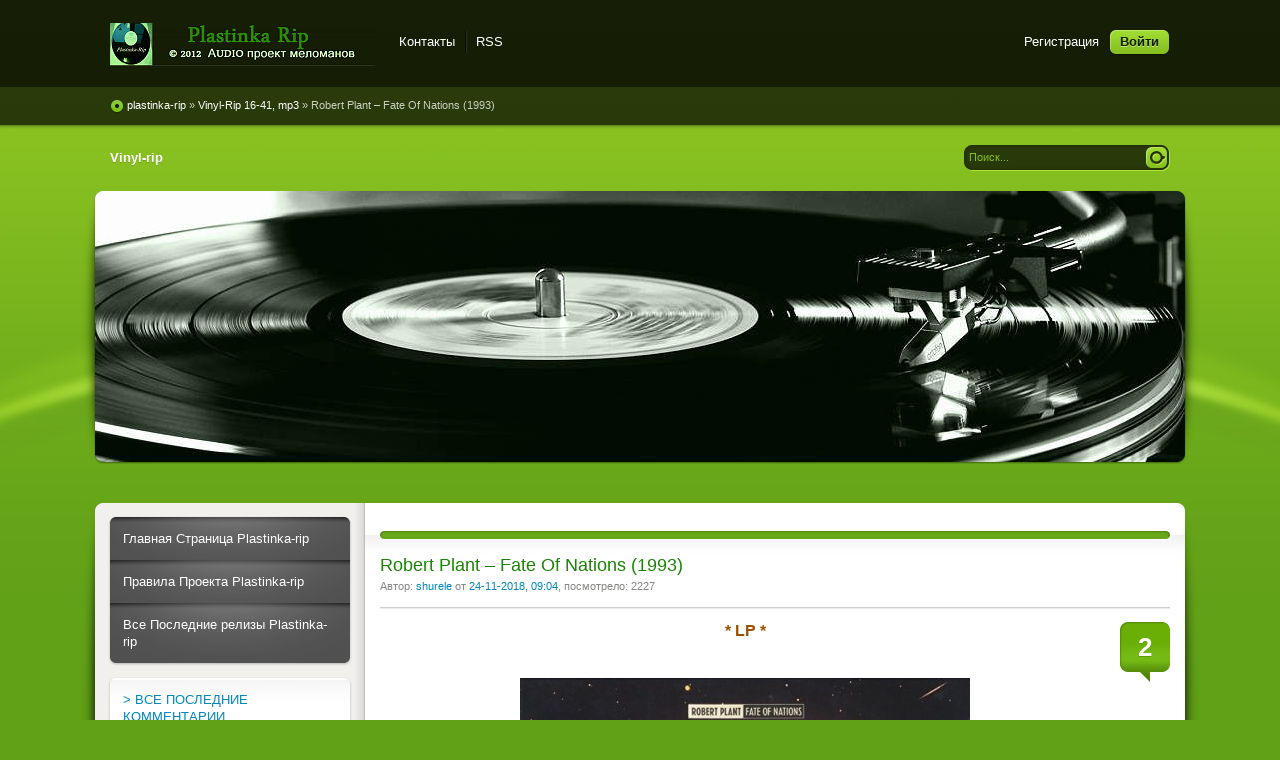

--- FILE ---
content_type: text/html; charset=windows-1251
request_url: http://plastinka-rip.org/vinyl-rip-16-41-mp3/3315-robert-plant-8206-fate-of-nations-1993.html
body_size: 13179
content:
<!DOCTYPE html PUBLIC "-//W3C//DTD XHTML 1.0 Transitional//EN" "http://www.w3.org/TR/xhtml1/DTD/xhtml1-transitional.dtd">
<html xmlns="http://www.w3.org/1999/xhtml" xml:lang="ru" lang="ru">
<head>   
<meta http-equiv="content-type" content="text/html; charset=windows-1251" /> 
<title>Robert Plant &#8206;– Fate Of Nations (1993) &raquo; Plastinka rip - оцифровки винила и магнитоальбомов</title>
<meta name="description" content="* LP *                               Альбом:  Fate Of Nations  Имя исполнителя группы:   Robert Plant  Музыкальный жанр стиль: Pop Rock, Soft Rock Дата записи выхода: 1993 Всего треков: 12 В" />
<meta name="keywords" content="Plant, Jones, MacMichael, Johnstone, Mixed, Guitar, Written, Charlie, Drums, Kevin, Chris, Scott, Hughes, Palmer, Blackwell, Michael, Backing, Vocals, группы, Thompson" />
                                                           
<meta property="og:site_name" content="Plastinka rip - оцифровки винила и магнитоальбомов" />
<meta property="og:type" content="article" />
<meta property="og:title" content="Robert Plant &amp;#8206;– Fate Of Nations (1993)" />
<meta property="og:url" content="http://plastinka-rip.org/vinyl-rip-16-41-mp3/3315-robert-plant-8206-fate-of-nations-1993.html" />
<meta property="og:image" content="http://plastinka-rip.org/uploads/posts/2018-11/thumbs/1543038441_front.jpg" />
<link rel="search" type="application/opensearchdescription+xml" href="http://plastinka-rip.org/engine/opensearch.php" title="Plastinka rip - оцифровки винила и магнитоальбомов" />
<script type="text/javascript" src="/engine/classes/min/index.php?charset=windows-1251&amp;g=general&amp;11"></script>
<script type="text/javascript" src="/engine/classes/min/index.php?charset=windows-1251&amp;f=engine/classes/highslide/highslide.js&amp;11"></script>    
<link rel="shortcut icon" href="/templates/Pisces/images/favicon.ico" />
<link href="/templates/Pisces/style/styles.css" type="text/css" rel="stylesheet" />
<link href="/templates/Pisces/style/engine.css" type="text/css" rel="stylesheet" />
<link media="screen" href="/templates/Pisces/icomm/style.css" type="text/css" rel="stylesheet" />  
<script type="text/javascript" src="/templates/Pisces/js/libs.js"></script>
<meta name="google-site-verification" content="kuYqztTSWS3qcybg6vrW9xcZY6eaWGRgejNYDUrUPGw" />
 <meta name="yandex-verification" content="46a77e9b015db94f" />
 <meta name="yandex-verification" content="c7ebb2221742cd10" />
 <link media="screen" href="/templates/Pisces/comm/style.css" type="text/css" rel="stylesheet" />
</head>
<body>  
<div id="loading-layer" style="display:none">Загрузка. Пожалуйста, подождите...</div>
<script type="text/javascript">
<!--
var dle_root       = '/';
var dle_admin      = '';
var dle_login_hash = '';
var dle_group      = 5;
var dle_skin       = 'Pisces';
var dle_wysiwyg    = '0';
var quick_wysiwyg  = '0';
var dle_act_lang   = ["Да", "Нет", "Ввод", "Отмена", "Сохранить", "Удалить"];
var menu_short     = 'Быстрое редактирование';
var menu_full      = 'Полное редактирование';
var menu_profile   = 'Просмотр профиля';
var menu_send      = 'Отправить сообщение';
var menu_uedit     = 'Админцентр';
var dle_info       = 'Информация';
var dle_confirm    = 'Подтверждение';
var dle_prompt     = 'Ввод информации';
var dle_req_field  = 'Заполните все необходимые поля';
var dle_del_agree  = 'Вы действительно хотите удалить? Данное действие невозможно будет отменить';
var dle_spam_agree = 'Вы действительно хотите отметить пользователя как спамера? Это приведет к удалению всех его комментариев';
var dle_complaint  = 'Укажите текст вашей жалобы для администрации:';
var dle_big_text   = 'Выделен слишком большой участок текста.';
var dle_orfo_title = 'Укажите комментарий для администрации к найденной ошибке на странице';
var dle_p_send     = 'Отправить';
var dle_p_send_ok  = 'Уведомление успешно отправлено';
var dle_save_ok    = 'Изменения успешно сохранены. Обновить страницу?';
var dle_del_news   = 'Удалить статью';
var allow_dle_delete_news   = false;
//-->
</script><script type="text/javascript">  
<!--  
	hs.graphicsDir = '/engine/classes/highslide/graphics/';
	hs.wrapperClassName = 'borderless';
	hs.numberOfImagesToPreload = 0;
	hs.showCredits = false;
	hs.dimmingOpacity = 0.60;
	hs.lang = {
		loadingText :     'Загрузка...',
		playTitle :       'Просмотр слайдшоу (пробел)',
		pauseTitle:       'Пауза',
		previousTitle :   'Предыдущее изображение',
		nextTitle :       'Следующее изображение',
		moveTitle :       'Переместить',
		closeTitle :      'Закрыть (Esc)',
		fullExpandTitle : 'Развернуть до полного размера',
		restoreTitle :    'Кликните для закрытия картинки, нажмите и удерживайте для перемещения',
		focusTitle :      'Сфокусировать',
		loadingTitle :    'Нажмите для отмены'
	};
	
	hs.align = 'center';
	hs.transitions = ['expand', 'crossfade'];
	hs.addSlideshow({
		interval: 4000,
		repeat: false,
		useControls: true,
		fixedControls: 'fit',
		overlayOptions: {
			opacity: .75,
			position: 'bottom center',
			hideOnMouseOut: true
		}
	});
//-->
</script> 
<div class="wwide pagebg">
	<div id="headbar">
		<div id="header">
			<div class="wrapper">
				<div class="container">
                  <h1><a class="thide" href="/" title="Plastinka rip - оцифровки винила и магнитоальбомов">Plastinka rip - оцифровки винила и магнитоальбомов</a></h1>
					<div class="loginbox">

<ul class="reset loginbox">
	<li class="lvsep"><a href="http://plastinka-rip.org/index.php?do=register">Регистрация</a></li>
	<li class="loginbtn"><a id="loginlink" href="#"><b>Войти</b></a></li>
</ul>
<div style="display: none;" id="logindialog" title="Авторизация">
	<form method="post" action="">
		<div class="logform">
			<ul class="reset">
				<li class="lfield"><label for="login_name">Логин:</label><br /><input type="text" name="login_name" id="login_name" /></li>
				<li class="lfield lfpas"><label for="login_password">Пароль (<a href="http://plastinka-rip.org/index.php?do=lostpassword">Забыли?</a>):</label><br /><input type="password" name="login_password" id="login_password" /></li>
				<li class="lfield lfchek"><input type="checkbox" name="login_not_save" id="login_not_save" value="1"/><label for="login_not_save">&nbsp;Чужой компьютер</label></li>
				<li class="lbtn"><button class="fbutton" onclick="submit();" type="submit" title="Войти"><span>Войти</span></button></li>
			</ul>
			<input name="login" type="hidden" id="login" value="submit" />
		</div>
	</form>
</div>
</div>
					<div class="headlinks">
						<ul class="reset">							
							<li><a href="/index.php?do=feedback">Контакты</a></li>
							<li><a href="/rss.xml">RSS</a></li>                            
						</ul>
					</div>
				</div>
			</div>
		</div>
		<div id="speedbar">
			<div class="wrapper">
				<div class="container">
					<p><span id="dle-speedbar"><span itemscope itemtype="http://data-vocabulary.org/Breadcrumb"><a href="http://plastinka-rip.org/" itemprop="url"><span itemprop="title">plastinka-rip</span></a></span> &raquo; <span itemscope itemtype="http://data-vocabulary.org/Breadcrumb"><a href="http://plastinka-rip.org/vinyl-rip-16-41-mp3/" itemprop="url"><span itemprop="title">Vinyl-Rip 16-41, mp3</span></a></span> &raquo; Robert Plant &#8206;– Fate Of Nations (1993)</span></p>                   
				</div>
			</div>
		</div>
	</div>
	<div class="wrapper">
		<div id="toolbar" class="container">
			<ul id="topmenu" class="lcol reset">
    	 <li><a href="http://plastinka-rip.org/vinyl-rip/"><b>Vinyl-rip</b></a></li>
</ul>
	  
		

			<form method="post" action=''>
				<input type="hidden" name="do" value="search" />
				<input type="hidden" name="subaction" value="search" />
				<ul class="searchbar reset">
					<li class="lfield"><input id="story" name="story" value="Поиск..." onblur="if(this.value=='') this.value='Поиск...';" onfocus="if(this.value=='Поиск...') this.value='';" type="text" /></li>
					<li class="lbtn"><input title="Найти" alt="Найти" type="image" src="/templates/Pisces/images/spacer.gif" /></li>
				</ul>
			</form>
		</div>       
		<script type="text/javascript" src="/templates/Pisces/js/slides.js"></script>
<script type="text/javascript">
	$(function(){
		$('#slides').slides({
			effect: 'fade',
			play: 20000,
			pause: 2500,
			generatePagination: true,
			preload: true,
			hoverPause: true
		});
	});
</script>
<div class="slider">
	<div class="container">
		<div id="slides">
			<div class="slides_container">				
				<div><a href="http://plastinka-rip.org/vinyl-rip"><img src="/templates/Pisces/img/slide9.jpg" alt="" /></a></div>
			</div>
		</div>
	</div>
	<div class="dleft">&nbsp;</div>
	<div class="dright">&nbsp;</div>
</div>
		<div class="shadlr"><div class="shadlr">
			<div class="container">
				<div id="vseptop" class="wsh"><div class="wsh">&nbsp;</div></div>
				<div class="vsep"><div class="vsep">
					<div id="midside" class="rcol">
						<div class="hban"><div class="hban">
							<div class="dpad"></div>
						</div></div>
						
						
						<div id='dle-content'><div class="base fullstory">
	<div class="dpad">
		<h2 class="btl"><span id="news-title">Robert Plant &#8206;– Fate Of Nations (1993)</span></h2>
		<p class="binfo small">Автор: <a onclick="ShowProfile('shurele', 'http://plastinka-rip.org/user/shurele/', '0'); return false;" href="http://plastinka-rip.org/user/shurele/">shurele</a> от <a href="http://plastinka-rip.org/2018/11/24/" >24-11-2018, 09:04</a>, посмотрело: 2227</p>
		<div class="maincont">
			<span class="argcoms"><b>2</b></span>
			<div style="text-align:center;"><!--sizestart:3--><span style="font-size:12pt;"><!--/sizestart--><!--colorstart:#9A5302--><span style="color:#9A5302"><!--/colorstart--><b>* LP *</b><!--colorend--></span><!--/colorend--><!--sizeend--></span><!--/sizeend--></div><br />                            <br /><div style="text-align:center;"><!--TBegin:http://plastinka-rip.org/uploads/posts/2018-11/1543038441_front.jpg|--><a href="http://plastinka-rip.org/uploads/posts/2018-11/1543038441_front.jpg" rel="highslide" class="highslide"><img src="/uploads/posts/2018-11/thumbs/1543038441_front.jpg" alt='Robert Plant &amp;#8206;– Fate Of Nations (1993)' title='Robert Plant &amp;#8206;– Fate Of Nations (1993)'  /></a><!--TEnd--></div><br /><div style="text-align:center;"><b>Альбом:</b><br /><!--colorstart:#A16E00--><span style="color:#A16E00"><!--/colorstart--><b> Fate Of Nations </b><!--colorend--></span><!--/colorend--><br /><b>Имя исполнителя/ группы:</b><br /><!--colorstart:#A16E00--><span style="color:#A16E00"><!--/colorstart--> <b> Robert Plant </b><!--colorend--></span><!--/colorend--><br /><b>Музыкальный жанр/ стиль:</b> Pop Rock, Soft Rock<br /><b>Дата записи/ выхода:</b> 1993<br /><b>Всего треков:</b> 12<br /><b>Выпущен фирмой:</b> Fontana<br /><b>Каталог №:</b> 514 867-1<br /><b>Файл раздачи:</b> FLAC (24/96) / MP3 (320)<br /><b>Вес архива:</b> flac -  1,29 Gb; mp3 (320kbps) - 146 Mb<br /><!--colorstart:#A16E00--><span style="color:#A16E00"><!--/colorstart--><u><i>Релиз залит на:</i></u><!--colorend--></span><!--/colorend--><br /><!--colorstart:#9A5302--><span style="color:#9A5302"><!--/colorstart--> yand.Disс <!--colorend--></span><!--/colorend--></div><br /><div style="text-align:center;"><!--colorstart:#C66D00--><span style="color:#C66D00"><!--/colorstart--><u><b>Tracklist:</b></u><!--colorend--></span><!--/colorend--><br /><br />A1. Calling To You - Bass – Charlie Jones; Drums – Pete Thompson; Guitar – Kevin Scott MacMichael; Mixed By – Tim Palmer; Violin – Nigel Kennedy; Written-By – Blackwell, Plant - <br />A2. Down To The Sea - Bass, Performer [Everything Else] – Charlie Jones; Drums – Chris Hughes; Guitar – Kevin Scott MacMichael, Oliver J. Woods; Mixed By – Tim Palmer; Written-By – Jones, Plant<br />A3. Come Into My Life - Backing Vocals – Maire Brennan; Bass – Charlie Jones; Drums – Chris Hughes, Pete Thompson; Guitar – Francis Dunnery, Kevin Scott MacMichael, Richard Thompson; Harmonium – Phil Johnstone; Hurdy Gurdy – Nigel Eaton; Mixed By – Tim Palmer; Written-By – Blackwell, Boyle, MacMichael, Plant<br />A4. I Believe - Backing Vocals – Julian Taylor, Steve French; Bass – Charlie Jones; Drums – Chris Hughes; Guitar, Backing Vocals – Kevin Scott MacMichael; Hurdy Gurdy – Nigel Eaton; Mixed By – Tim Palmer; Piano – Phil Johnstone; Written-By – Johnstone, Plant<br />A5. 29 Palms - Bass – Charlie Jones; Drums – Chris Hughes; Guitar – Doug Boyle, Kevin Scott MacMichael; Mixed By – Tim Palmer; Written-By – Jones, Blackwell, Boyle, Johnstone, Plant<br />A6. Memory Song (Hello Hello) - Bass – Charlie Jones; Drums – Michael Lee; Guitar – Kevin Scott MacMichael, Oliver J. Woods; Keyboards – Phillip Andrews; Mixed By – Tim Palmer; Written-By – Jones, Blackwell, Woods, Johnstone, Plant<br /><br />00:31:10<br />	<br />B1. If I Were A Carpenter - Arranged By [Strings] – Lynton Naiff; Bass – Charlie Jones; Drums – Chris Hughes; Guitar – Kevin Scott MacMichael; Mandolin – Maartin Allcock; Mixed By – Tim Palmer; Written-By – Tim Hardin<br />B2. Colours Of A Shade - Bagpipes [Aeoleon] – Chris Hughes; Guitar, Mandolin, Bagpipes [Aeoleon Pipes], Bass – Maartin Allcock; Mixed By – Tim Palmer; Written-By – Blackwell, Allcock, Johnstone, Plant<br />B3. Promised Land - Bass – Charlie Jones; Drums – Chris Blackwell, Chris Hughes; Guitar – Francis Dunnery, Kevin Scott MacMichael, Robert Plant; Mixed By – Michael Gregovich; Organ – Phil Johnstone; Written-By – Johnstone, Plant<br />B4. The Greatest Gift - Arranged By [Strings] – Lynton Naiff; Backing Vocals – John Flynn; Bass – Charlie Jones; Drums – Chris Hughes, Pete Thompson; Electric Piano – Phil Johnstone; Guitar – Kevin Scott MacMichael; Mixed By – Michael Gregovich; Written-By – Jones, Blackwell, MacMichael, Johnstone, Plant<br />B5. Great Spirit - Backing Vocals – Robert Plant; Bass – Charlie Jones; Drums – Pete Thompson; Electric Piano, Backing Vocals – Phil Johnstone; Guitar – Kevin Scott MacMichael; Mixed By – Tim Palmer; Written-By – MacMichael, Johnstone, Plant<br />B6. Network News - Bass – Charlie Jones; Drums – Chris Hughes, Michael Lee; Guitar – Doug Boyle, Kevin Scott MacMichael; Mixed By – Michael Gregovich; Sarangi – Surjit Singh; Strings [Dilruba], Sarod – Gurdev Singh; Synthesizer [Electric Orchestra] – Phil Johnstone; Violin – Navazish Ali Khan; Written-By – Blackwell, Plant<br />	  <br />00:32:31<br /><br />"<b>Fate of Nations</b>" - шестой сольный альбом солиста Led Zeppelin <b>Роберта Планта</b>. Он был выпущен в 1993 году и переиздан в ремастированном издании 20 марта 2007 года. В записи альбома участвовал бывший гитарист группы Cutting Crew Кевин Скотт Макмайкл. Вокалистка группы Clannad, M&#225;ire Brennan солирует на треке «Come Into My Life». Песня «I Believe - дань памяти Роберта Планта, его младшему сыну, Караку. Плант объяснил идею создания своего альбома следующим образом: «С самого начала этого проекта, примерно в январе 1991 года, сразу после тура Manic Nirvana, я знал, что я собираюсь сделать: вернуться в свое прошлое, слушая Moby Grape, Jefferson Airplane, Тима Хардина , Quicksilver, Traffic и других музыкантов-новаторов рока. Эти люди пытались что-то рассказать слушателю, присоединяясь к различным традициям, с пониманием того, что поиски были намечены и переплетены в их акустических и электронных темах. Я также горжусь тем, что я пытался сделать лирически [на альбоме], рассказать яркие истории, которые исходят из сердечной традиции прозы.» Альбом был последним полностью сольным альбомом Планта до его возвращения со своим седьмым студийным альбомом Dreamland в 2002 году. Альбом был микширован в Westside Studios Тимом Палмером.<br />Роберт Энтони Плант (20 августа 1948, Уэст-Бромидж, Стаффордшир, Англия) — британский рок-вокалист, известный прежде всего участием в Led Zeppelin. После распада группы Плант начал успешную сольную карьеру, которая продолжается по сей день. Командор ордена Британской империи (CBE). <br /><br /><div class="quote">Внимание! У вас нет прав для просмотра скрытого текста.</div><br /><br /><!--dle_media_begin:https://www.youtube.com/watch?v=puQhmjjA55Y--><iframe title="YouTube video player" width="425" height="325" src="http://www.youtube.com/embed/puQhmjjA55Y?rel=0&amp;wmode=transparent" frameborder="0" allowfullscreen></iframe><!--dle_media_end--><br /><br /><!--dle_spoiler сканы --><div class="title_spoiler"><a href="javascript:ShowOrHide('spf133ba645444e49651e4fd114bc67240')"><img id="image-spf133ba645444e49651e4fd114bc67240" style="vertical-align: middle;border: none;" alt="" src="/templates/Pisces/dleimages/spoiler-plus.gif" /></a>&nbsp;<a href="javascript:ShowOrHide('spf133ba645444e49651e4fd114bc67240')"><!--spoiler_title-->сканы<!--spoiler_title_end--></a></div><div id="spf133ba645444e49651e4fd114bc67240" class="text_spoiler" style="display:none;"><!--spoiler_text--><a href="https://fastpic.org/view/121/2023/0210/d77de13600befdb7d0e43e6eef991580.jpg.html" target="_blank"><!--dle_image_begin:https://i121.fastpic.org/big/2023/0210/80/d77de13600befdb7d0e43e6eef991580.jpg|--><a href="https://i121.fastpic.org/big/2023/0210/80/d77de13600befdb7d0e43e6eef991580.jpg" onclick="return hs.expand(this)" ><img src="https://i121.fastpic.org/big/2023/0210/80/d77de13600befdb7d0e43e6eef991580.jpg" width="450" height="436" alt="Robert Plant &amp;#8206;– Fate Of Nations (1993)" title="Robert Plant &amp;#8206;– Fate Of Nations (1993)"  /></a><!--dle_image_end--></a><br /><a href="https://fastpic.org/view/121/2023/0210/a8ff3074103fd52962d2dd7e232245da.jpg.html" target="_blank"><!--dle_image_begin:https://i121.fastpic.org/big/2023/0210/da/a8ff3074103fd52962d2dd7e232245da.jpg|--><a href="https://i121.fastpic.org/big/2023/0210/da/a8ff3074103fd52962d2dd7e232245da.jpg" onclick="return hs.expand(this)" ><img src="https://i121.fastpic.org/big/2023/0210/da/a8ff3074103fd52962d2dd7e232245da.jpg" width="450" height="439" alt="Robert Plant &amp;#8206;– Fate Of Nations (1993)" title="Robert Plant &amp;#8206;– Fate Of Nations (1993)"  /></a><!--dle_image_end--></a><br /><a href="https://fastpic.org/view/121/2023/0210/1945c6b6b993841b5d45ed26b689f114.jpg.html" target="_blank"><!--dle_image_begin:https://i121.fastpic.org/big/2023/0210/14/1945c6b6b993841b5d45ed26b689f114.jpg|--><a href="https://i121.fastpic.org/big/2023/0210/14/1945c6b6b993841b5d45ed26b689f114.jpg" onclick="return hs.expand(this)" ><img src="https://i121.fastpic.org/big/2023/0210/14/1945c6b6b993841b5d45ed26b689f114.jpg" width="450" height="440" alt="Robert Plant &amp;#8206;– Fate Of Nations (1993)" title="Robert Plant &amp;#8206;– Fate Of Nations (1993)"  /></a><!--dle_image_end--></a><br /><a href="https://fastpic.org/view/121/2023/0210/94dc5a5317ec16174df79d2aa7721b30.jpg.html" target="_blank"><!--dle_image_begin:https://i121.fastpic.org/big/2023/0210/30/94dc5a5317ec16174df79d2aa7721b30.jpg|--><a href="https://i121.fastpic.org/big/2023/0210/30/94dc5a5317ec16174df79d2aa7721b30.jpg" onclick="return hs.expand(this)" ><img src="https://i121.fastpic.org/big/2023/0210/30/94dc5a5317ec16174df79d2aa7721b30.jpg" width="450" height="450" alt="Robert Plant &amp;#8206;– Fate Of Nations (1993)" title="Robert Plant &amp;#8206;– Fate Of Nations (1993)"  /></a><!--dle_image_end--></a><br /><a href="https://fastpic.org/view/121/2023/0210/c17e5a327d7af8448830f0641e2514a7.jpg.html" target="_blank"><!--dle_image_begin:https://i121.fastpic.org/big/2023/0210/a7/c17e5a327d7af8448830f0641e2514a7.jpg|--><a href="https://i121.fastpic.org/big/2023/0210/a7/c17e5a327d7af8448830f0641e2514a7.jpg" onclick="return hs.expand(this)" ><img src="https://i121.fastpic.org/big/2023/0210/a7/c17e5a327d7af8448830f0641e2514a7.jpg" width="450" height="451" alt="Robert Plant &amp;#8206;– Fate Of Nations (1993)" title="Robert Plant &amp;#8206;– Fate Of Nations (1993)"  /></a><!--dle_image_end--></a><br /><a href="https://fastpic.org/view/121/2023/0210/95635ca47d8555b404cec2c9204c2fe0.jpg.html" target="_blank"><!--dle_image_begin:https://i121.fastpic.org/big/2023/0210/e0/95635ca47d8555b404cec2c9204c2fe0.jpg|--><a href="https://i121.fastpic.org/big/2023/0210/e0/95635ca47d8555b404cec2c9204c2fe0.jpg" onclick="return hs.expand(this)" ><img src="https://i121.fastpic.org/big/2023/0210/e0/95635ca47d8555b404cec2c9204c2fe0.jpg" width="450" height="434" alt="Robert Plant &amp;#8206;– Fate Of Nations (1993)" title="Robert Plant &amp;#8206;– Fate Of Nations (1993)"  /></a><!--dle_image_end--></a><!--spoiler_text_end--></div><!--/dle_spoiler--><br /><br />    Phonographic Copyright (p) – Phonogram Ltd. (London)<br />    Copyright (c) – Phonogram Ltd. (London)<br />    Published By – Copyright Control<br />    Published By – EMI Virgin Music Ltd.<br /><br />    Engineer – Michael Gregovich<br />    Producer – Chris Hughes, Robert Plant<br /><br />Martin Allcock's Aeoleon Pipes credit for track B2 is misspelled as Reoleon Pipes.<br /><br />Michael Gregovich's mixing credits are listed as tracks B3, B4 and B6 on the inner sleeve, but the record label itself mistakenly states B3, B5, and B6.<br /><br />&#8471; & © 1993 Phonogram Ltd. London / Made in Germany<br /><br />Tracks A1, A2, A3, B1 & B6 copyright control<br />Tracks A4, A5, A6, B2, B3, B4 & B5 cpyright control/EMI Virgin Music Ltd.<br /><br />    Barcode (Printed Text): 7 31451 48671 5<br />    Label Code: LC 0211<br />    Rights Society: BIEM / STEMRA<br /><br /><!--colorstart:#C66D00--><span style="color:#C66D00"><!--/colorstart--><u><b>Дополнительно:</b></u><!--colorend--></span><!--/colorend--><br /><b>Оцифровку выполнил:</b> shurele<br /><b>Проигрыватель:</b> Audiotechnica<br /><b>Корректор:</b> Marantz<br /><b>Оцифрован программой:</b> WaveEditor<br /><b>Код состояния винила:</b> Very Good (VG)<br /><br /><!--colorstart:#9A5302--><span style="color:#9A5302"><!--/colorstart--><u><b> Скачать: </b></u><!--colorend--></span><!--/colorend--><br />                            <br /><div class="quote">Внимание! У вас нет прав для просмотра скрытого текста.</div><br /><!--colorstart:#A64200--><span style="color:#A64200"><!--/colorstart-->==============<!--colorend--></span><!--/colorend--><br /></div>
			<div class="clr"></div>
		</div>
		<div class="storenumber"></div>
		           
         <div id="thx"><!--num:23-->
<div class="title_spoiler"><img id="image-thanks" style="border:medium none;vertical-align:middle;" alt="" src="/templates/Pisces/dleimages/spoiler-plus.gif" />&nbsp;<a href="javascript:ShowOrHide('thanks')">Благодарностей: 23</a></div>
<div id="thanks" class="text_spoiler" style="display:none;"><a href="/user/knu33">knu33</a>, <a href="/user/Vakhangya">Vakhangya</a>, <a href="/user/udo">udo</a>, <a href="/user/agkovalchik">agkovalchik</a>, <a href="/user/rolt">rolt</a>, <a href="/user/xelena">xelena</a>, <a href="/user/serbench">serbench</a>, <a href="/user/fat1962">fat1962</a>, <a href="/user/bizzes">bizzes</a>, <a href="/user/monarch">monarch</a>, <a href="/user/val2015">val2015</a>, <a href="/user/vassir">vassir</a>, <a href="/user/kastus63">kastus63</a>, <a href="/user/EnotModest">EnotModest</a>, <a href="/user/Edi740">Edi740</a>, <a href="/user/rokuz">rokuz</a>, <a href="/user/%C0%EB%E5%EA%F1%E0%ED%E4%F0+20">Александр 20</a>, <a href="/user/FFil">FFil</a>, <a href="/user/slovochasa">slovochasa</a>, <a href="/user/iPendejo">iPendejo</a>, <a href="/user/mihkan">mihkan</a>, <a href="/user/%ED%E8%EA%EE%EB%E0%E9+%E2%EB%E0%E4%E8%EC%E8%F0%EE%E2%E8%F7+%E7%E5%EB%E5%ED%E5%ED%EA%EE">николай владимирович зелененко</a>, <a href="/user/Doka765">Doka765</a></div></div>
        <p style="line-height: 2.5"><span style="color:#001EFF">Релиз понравился ? Скажи автору спасибо !</span></p>
           
		<div class="mlink"><div class="mlink">
			
			
			<div class="rate"><div class="rating">
		<ul class="unit-rating">
		<li class="current-rating" style="width:100%;">100</li>
		</ul>
</div></div>
		</div></div>
		<p class="argcat small">Категория: <a href="http://plastinka-rip.org/vinyl-rip-16-41-mp3/">Vinyl-Rip 16-41, mp3</a></p>
	</div>
</div>

<div class="related">
	<div class="dtop"><span><b>А также:</b></span></div>
	<ul class="reset">
		<li><a href="http://plastinka-rip.org/vinyl-rip-16-41-mp3/3305-robert-palmer-8206-riptide-1985.html">Robert Palmer &#8206;– Riptide (1985)</a></li><li><a href="http://plastinka-rip.org/vinyl-rip-16-41-mp3/3302-robert-palmer-8206-maybe-its-live-1982.html">Robert Palmer &#8206;– Maybe It's Live (1982)</a></li><li><a href="http://plastinka-rip.org/vinyl-rip-16-41-mp3/3300-robert-palmer-8206-double-fun-1978.html">Robert Palmer &#8206;– Double Fun  (1978)</a></li><li><a href="http://plastinka-rip.org/vinyl-rip-16-41-mp3/3268-sinead-oconnor-8206-the-lion-and-the-cobra-1988.html">Sinead O'Connor &#8206;– The Lion And The Cobra (1988)</a></li><li><a href="http://plastinka-rip.org/vinyl-rip-16-41-mp3/3247-the-moody-blues-8206-keys-of-the-kingdom-1991.html">The Moody Blues &#8206;– Keys Of The Kingdom (1991)</a></li>
	</ul>
</div>


<div class="berrors" style="margin: 0;">
	Уважаемый посетитель, Вы зашли на сайт как незарегистрированный пользователь.<br />
	Мы рекомендуем Вам <a href="/index.php?do=register">зарегистрироваться</a> либо войти на сайт под своим именем.
</div>

<a name="comment"></a><form method="post" action="" name="dlemasscomments" id="dlemasscomments"><div id="dle-comments-list">
<div id='comment-id-11181'>	<div class="bcomment">
		<div class="lcol">
			<span class="thide arcom">&lt;</span>
			<div class="avatar">
				<img src="/templates/Pisces/dleimages/noavatar.png" alt=""/>
				<img src="/templates/Pisces/images/icon_1.gif" alt="" />
			</div>
			<ul class="small reset">
				<li>4 комментария</li>
				<li>0 публикаций</li>
				<li>ICQ: </li>
				
			</ul>
		</div>
		<div class="rcol">
			<div class="dpad dtop ignore-select">
				<span>10 февраля 2023 20:30</span>
				<h3><a onclick="ShowProfile('Sam001', 'http://plastinka-rip.org/user/Sam001/', '0'); return false;" href="http://plastinka-rip.org/user/Sam001/">Sam001</a></h3>
			</div>
			<div class="dpad cominfo">
				<span class="argreply"></span>
				<ul class="reset small">
					<li>Группа: <span style="color:#FF148E">Участник Клуба</span></li>
					<li>Регистрация: 16.05.2021</li>
					<li>Статус: <img src="/templates/Pisces/images/offline.png" style="vertical-align: middle;" title="Пользователь offline" alt="Пользователь offline" /></li>
				</ul>
				<span class="dleft">&nbsp;</span>
			</div>
			<div class="dpad dcont">
				
				<div id='comm-id-11181'>Алекс, спасибо!<br /> <!--smile:smile-08--><img style="vertical-align: middle;border: none;" alt="smile-08" src="http://plastinka-rip.org/engine/data/emoticons/smile-08.gif" /><!--/smile--></div>
				<br clear="all" />
				
			</div>
								
		</div>
		<div class="clr"></div>
	</div></div><div id='comment-id-11182'>	<div class="bcomment">
		<div class="lcol">
			<span class="thide arcom">&lt;</span>
			<div class="avatar">
				<img src="/templates/Pisces/dleimages/noavatar.png" alt=""/>
				<img src="/templates/Pisces/images/icon_4.gif" alt="" />
			</div>
			<ul class="small reset">
				<li>1 комментарий</li>
				<li>0 публикаций</li>
				<li>ICQ: </li>
				
			</ul>
		</div>
		<div class="rcol">
			<div class="dpad dtop ignore-select">
				<span>10 февраля 2023 20:52</span>
				<h3><a onclick="ShowProfile('Doka765', 'http://plastinka-rip.org/user/Doka765/', '0'); return false;" href="http://plastinka-rip.org/user/Doka765/">Doka765</a></h3>
			</div>
			<div class="dpad cominfo">
				<span class="argreply"></span>
				<ul class="reset small">
					<li>Группа: <span style="color:#028B14">Меломан</span></li>
					<li>Регистрация: 6.02.2023</li>
					<li>Статус: <img src="/templates/Pisces/images/offline.png" style="vertical-align: middle;" title="Пользователь offline" alt="Пользователь offline" /></li>
				</ul>
				<span class="dleft">&nbsp;</span>
			</div>
			<div class="dpad dcont">
				
				<div id='comm-id-11182'>Огромное спасибо! <!--smile:smile-08--><img style="vertical-align: middle;border: none;" alt="smile-08" src="http://plastinka-rip.org/engine/data/emoticons/smile-08.gif" /><!--/smile--></div>
				<br clear="all" />
				
			</div>
								
		</div>
		<div class="clr"></div>
	</div></div>
<div id="dle-ajax-comments"></div>
</div></form>
<div class="berrors">
	<b>Информация</b><br />
	Посетители, находящиеся в группе <b>Гости</b>, не могут оставлять комментарии к данной публикации.
</div></div>
					</div>
					<div id="sidebar" class="lcol">
						<div class="block leftmenu">
	<div class="dcont">
		<ul class="reset">
         <li><a href="http://plastinka-rip.org/"> Главная Страница Plastinka-rip</a></li>
		</ul>
	</div>
	<div class="dcont">
		<ul class="reset">            
            <li><a href="http://plastinka-rip.org/pravila-sayta.html"> Правила Проекта Plastinka-rip</a></li>
		</ul>
	</div>
<div class="dcont">
		<ul class="reset">            
         <li><a href="/index.php?do=lastnews/"> Все Последние релизы Plastinka-rip</a></li>
		</ul>
	</div>
	<div class="dtop">&nbsp;</div>
    <div class="dbtm">&nbsp;</div>
</div>    
<div class="block">

    
    <div class="dcont"><a href="http://plastinka-rip.org/?cstart=1&do=lastcomments#comment">> ВСЕ ПОСЛЕДНИЕ КОММЕНТАРИИ</a></div>
	<div class="dbtm">&nbsp;</div>
    <div class="dtop">&nbsp;</div>
</div>
<div class="block">    
    <h4 class="btl"><span class="green"> Музыка </span> по разделам</h4> 
	<div class="dtop">&nbsp;</div>
    <div class="dbtm">&nbsp;</div>
</div>
<div class="block leftmenu">
	<div class="dcont">
		<ul class="reset">
         <li><a href="http://plastinka-rip.org/vinyl-rip-dsd/"> Vinyl Rip DSD</a></li>
		</ul>
	</div>    
    	<div class="dcont">
		<ul class="reset">
            <li><a href="http://plastinka-rip.org/vinyl-rip-24-192/"> Vinyl Rip 24(32f)/192</a></li>
		</ul>
	</div>   
    	<div class="dcont">
		<ul class="reset">
            <li><a href="http://plastinka-rip.org/vinyl-rip-24-96/"> Vinyl Rip 24/96</a></li>
		</ul>
	</div>
        <div class="dcont">
		<ul class="reset">
            <li><a href="http://plastinka-rip.org/vinyl-rip-16-41-mp3/"> Vinyl Rip 16/44,1  Mp3</a></li>
		</ul>
	</div>
        <div class="dcont">
		<ul class="reset">
         <li><a href="http://plastinka-rip.org/schellak-rip-78/"> Schellak 78</a></li>
		</ul>
 	</div>    
    	<div class="dcont">
		<ul class="reset">
         <li><a href="http://plastinka-rip.org/gibkaya-plastinka-sssr/"> Гибкая Пластинка СССР</a></li>
		</ul>           
	</div>
    	<div class="dcont">
		<ul class="reset">            
         <li><a href="http://plastinka-rip.org/magnitoalbom-rip/"> Magnitoalbom Rip</a></li>
		</ul>
	</div>    
    	<div class="dcont">
		<ul class="reset">
         <li><a href="http://plastinka-rip.org/laserdisc/"> Laser Disk</a></li>
		</ul>             
    </div> 
    	<div class="dcont">
		<ul class="reset">
         <li><a href="http://plastinka-rip.org/dvd-audio/"> DVD - AUDIO</a></li>
		</ul>
	</div>
        <div class="dcont">
		<ul class="reset">
         <li><a href="http://plastinka-rip.org/dzhazovye-zhivye-koncerty/"> Джазовые Концерты</a></li>
		</ul>
	</div>
        <div class="dcont">
		<ul class="reset">
         <li><a href="http://plastinka-rip.org/informaciya/"> Информация - AUDIO</a></li>
		</ul>
	</div>
	<div class="dtop">&nbsp;</div>
    <div class="dbtm">&nbsp;</div>
</div>
<div class="block">    
    <h4 class="btl"><span class="green">Музыка</span> по жанрам</h4> 
	<div class="dtop">&nbsp;</div>
    <div class="dbtm">&nbsp;</div>
</div>
<div class="block leftmenu">
	<ul class="lmenu reset">
        <li><a href="http://plastinka-rip.org/instrumental-orchestra/"><span> Instrumental, Orchestra</span></a></li>
        <li><a href="http://plastinka-rip.org/classical-modern-classical/"><span> Classical, Modern Classical</span></a></li>
        <li><a href="http://plastinka-rip.org/sovetskaya-estrada/"><span> Советская Эстрада </span></a></li>
        <li><a href="http://plastinka-rip.org/retro-40x-60x/"><span> Retro 40x-60x</span></a></li>
        <li><a href="http://plastinka-rip.org/tango/"><span> Tango</span></a></li>
        <li><a href="http://plastinka-rip.org/chanson/"><span> Chanson</span></a></li>
        <li><a href="http://plastinka-rip.org/jazz-blues-soul/"><span> Jazz, Blues, Soul</span></a></li>
        <li><a href="http://plastinka-rip.org/bossa-nova/"><span> Bossa Nova</span></a></li>
        <li><a href="http://plastinka-rip.org/rock-n-roll/"><span> Rock-n-Roll</span></a></li>
        <li><a href="http://plastinka-rip.org/folk-rock/"><span> Folk-Rock</span></a></li>        
        <li><a href="http://plastinka-rip.org/rock-art-rock-hard-rock/"><span> Rock, Art-Rock, Hard-Rock, Metal</span></a></li>
        <li><a href="http://plastinka-rip.org/pop-muzic/"><span> Pop-Muzic</span></a></li>
        <li><a href="http://plastinka-rip.org/disco/"><span> Disco</span></a></li>
        <li><a href="http://plastinka-rip.org/synth-pop/"><span> Synth-Pop</span></a></li>
        <li><a href="http://plastinka-rip.org/new-wave/"><span> New-Wave </span></a></li>
        <li><a href="http://plastinka-rip.org/new-age/"><span> New-Age</span></a></li>
        <li><a href="http://plastinka-rip.org/ambient/"><span> Ambient</span></a></li>
        <li><a href="http://plastinka-rip.org/electronic/"><span> Electronic</span></a></li>
        <li><a href="http://plastinka-rip.org/techno/"><span> Techno</span></a></li>
        <li><a href="http://plastinka-rip.org/ethnic-enigmatic/"><span> Ethnic, Enigmatic</span></a></li>
        <li><a href="http://plastinka-rip.org/soundtrack/"><span> Soundtrack</span></a></li>
        <li><a href="http://plastinka-rip.org/diskografiya/"><span> Дискографии</span></a></li>
	</ul>
	<div class="dtop">&nbsp;</div>
	<div class="dbtm">&nbsp;</div>
</div>
<script type="text/javascript">
<!--
function doVote( event ){

	if (event == 'vote') { DLEalert('Вы не можете принимать участие в голосованиях на сайте.', dle_info); return false;}
	var vote_check = $('#dle-vote input:radio[name=vote_check]:checked').val();

	ShowLoading('');

	$.get(dle_root + "engine/ajax/vote.php", { vote_id: "14", vote_action: event, vote_check: vote_check, vote_skin: dle_skin }, function(data){

		HideLoading('');

		$("#vote-layer").fadeOut(500, function() {
			$(this).html(data);
			$(this).fadeIn(500);
		});

	});
}
//-->
</script><div id='vote-layer'><div id="bvote" class="block">
	<div class="btl">
		<h4>Опрос</h4>
		<form method="post" name="vote_result" action=''>
			<input type="hidden" name="vote_action" value="results" />
			<input type="hidden" name="vote_id" value="14" />
			<input class="vresult" src="/templates/Pisces/images/spacer.gif" type="image" onclick="ShowAllVotes(); return false;" title="Все опросы"  alt="Все опросы" />
		</form>
	</div>
	<form method="post" name="vote" action=''>
	<div class="dcont">
		<p class="vtitle"><b>Ваши предпочтения категориям:</b></p>
		<div id="dle-vote"><div class="vote"><input name="vote_check" type="radio" checked="checked" value="0" /> Vinyl Rip DSD</div><div class="vote"><input name="vote_check" type="radio"  value="1" /> Vinyl Rip 24(32f)/192</div><div class="vote"><input name="vote_check" type="radio"  value="2" /> Vinyl Rip 24/96</div><div class="vote"><input name="vote_check" type="radio"  value="3" /> Vinyl Rip 16/44,1 Mp3</div><div class="vote"><input name="vote_check" type="radio"  value="4" /> Schellak 78</div><div class="vote"><input name="vote_check" type="radio"  value="5" /> Гибкая Пластинка СССР</div><div class="vote"><input name="vote_check" type="radio"  value="6" /> Magnitoalbom Rip</div><div class="vote"><input name="vote_check" type="radio"  value="7" /> Laser Disk</div><div class="vote"><input name="vote_check" type="radio"  value="8" /> DVD - AUDIO</div></div>
	</div>
	<div class="votefoot">
	
	
		<input type="hidden" name="vote_action" value="vote" />
		<input type="hidden" name="vote_id" id="vote_id" value="14" />
		<button class="fbutton" type="submit" onclick="doVote('vote'); return false;" ><span>Голосовать</span></button>&nbsp;<button class="fbutton" type="button" onclick="doVote('results'); return false;" ><span>Результаты</span></button>
	
	</div>
	</form>
	<div class="dtop">&nbsp;</div>
	<div class="dbtm">&nbsp;</div>
</div></div>
<div class="block">    
    <h4 class="btl"><span class="green"> Галерея </span> по интересам</h4> 
	<div class="dtop">&nbsp;</div>
    <div class="dbtm">&nbsp;</div>
</div>
<div class="block leftmenu">
	<div class="dcont">
		<ul class="reset">
         <li><a href="http://plastinka-rip.org/hudozhestvennaya-galereya/"> Художественная галерея современных художников </a></li>
		</ul>
	</div>
    	<div class="dcont">
		<ul class="reset">            
         <li><a href="http://plastinka-rip.org/sssr/"> СССР</a></li>
		</ul>
	</div>    
    	<div class="dcont">
		<ul class="reset">
         <li><a href="http://plastinka-rip.org/interesnye-sobytiya/"> История - разное, интересное</a></li>
		</ul>
	</div>
    	<div class="dcont">
		<ul class="reset">
         <li><a href="http://plastinka-rip.org/zvukotehnika/"> Звукотехника - схемы, статьи, обзоры и т.д.</a></li>
		</ul>
    </div> 
    	<div class="dcont">
		<ul class="reset">
         <li><a href="http://plastinka-rip.org/moy-mir/"> Фотогалерея - мой мир</a></li>           
		</ul>
	</div>
	<div class="dtop">&nbsp;</div>
    <div class="dbtm">&nbsp;</div>
</div>

<div class="dbtm">&nbsp;</div>
<div class="block">    
    <h4 class="btl"><span class="green">Навигация</span> по Релизёрам</h4> 
	<div class="dtop">&nbsp;</div>
	<div class="dbtm">&nbsp;</div>
</div>
<div class="block leftmenu">
	<ul class="lmenu reset">
        <li><a href="http://plastinka-rip.org/user/Ollleg/news/"><span> Ollleg</span></a></li>
        <li><a href="http://plastinka-rip.org/user/DmTch/news/"><span> DmTch </span></a></li>
        <li><a href="http://plastinka-rip.org/user/sergjazz/news/"><span> Sergjazz</span></a></li>
        <li><a href="http://plastinka-rip.org/user/burgui/news/"><span> burgui</span></a></li>
        <li><a href="http://plastinka-rip.org/user/vlad+sidorov/news/"><span> vlad sidorov</span></a></li>
        <li><a href="http://plastinka-rip.org/user/Dymokust/news/"><span> Dymokust</span></a></li>
        <li><a href="http://plastinka-rip.org/user/plastinka/news/"><span> Plastinka</span></a></li>
        <li><a href="http://plastinka-rip.org/user/shurele/news/"><span> shurele</span></a></li>
        <li><a href="http://plastinka-rip.org/user/green73/news/"><span> green73</span></a></li>
        <li><a href="http://plastinka-rip.org/user/Polis76/news/"><span> Polis76</span></a></li>
        <li><a href="http://plastinka-rip.org/user/lukkon/news/"><span> lukkon</span></a></li>
        <li><a href="http://plastinka-rip.org/user/Musicgate/news/"><span> Musicgate</span></a></li>
        <li><a href="http://plastinka-rip.org/user/IVAN+K/news/"><span> Иван_К</span></a></li>
        <li><a href="http://plastinka-rip.org/user/poitaf/news/"><span> Poitaf</span></a></li>
        <li><a href="http://plastinka-rip.org/user/r_krassilnikov/news/"><span> r_krassilnikov</span></a></li>
        <li><a href="http://plastinka-rip.org/user/SBB/news/"><span> SBB</span></a></li>
        <li><a href="http://plastinka-rip.org/user/digital/news/"><span> Digital</span></a></li>
        <li><a href="http://plastinka-rip.org/user/sofprom/news/"><span> sovprom</span></a></li>
        <li><a href="http://plastinka-rip.org/user/kisatss68/news/"><span> kisatss68</span></a></li>
        <li><a href="http://plastinka-rip.org/user/spunkerboybr/news/"><span> spunkerboybr</span></a></li>
        <li><a href="http://plastinka-rip.org/user/gitarist/news/"><span> Gitarist</span></a></li> 
        <li><a href="http://plastinka-rip.org/user/tsurik/news/"><span> tsurik</span></a></li>
        <li><a href="http://plastinka-rip.org/user/mmelomann/news/"><span> mmelomann </span></a></li>
        <li><a href="http://plastinka-rip.org/user/REiN/news/"><span> REiN</span></a></li>
        <li><a href="http://plastinka-rip.org/user/ivain39/news/"><span> vain39</span></a></li>
        <li><a href="http://plastinka-rip.org/user/SKOKEV/news/"><span>Винил Страны Советов - SKOKEV</span></a></li>
        <li><a href="http://plastinka-rip.org/user/sinoptik/news/"><span>Шеллак Страны Советов - Sinoptik</span></a></li>
        <li><a href="http://plastinka-rip.org/user/Геннадий Леонидович/news/"><span> Геннадий</span></a></li>       
	</ul>
	<div class="dtop">&nbsp;</div>
	<div class="dbtm">&nbsp;</div>
</div>
<div class="dbtm">&nbsp;</div>
<div class="block">    
    <h4 class="btl"><span class="green">Техническая</span> Помощь</h4> 
	<div class="dtop">&nbsp;</div>
	<div class="dbtm">&nbsp;</div>
</div>
<div class="block leftmenu">
	<ul class="lmenu reset">
        <li><a href="http://plastinka-rip.org/tehpodderzhka/150-kak-dobavit-svoy-reliz-na-sayt.html"><span> Как добавть новость на сайт </span></a></li>
        <li><a href="http://plastinka-rip.org/tehpodderzhka/1981-kak-udobnee-oformit-novost-cherez-admin-panel.html"><span> Оформление новости через Админпанель </span></a></li>
        <li><a href="http://plastinka-rip.org/addnews.html"><span> Добавить новость на сайт </span></a></li>
        <li><a href="http://plastinka-rip.org/tehpodderzhka/"><span> Техподдержка </span></a></li>  
        <li><a href="http://plastinka-rip.org/hochu-skazat/"><span>Раздел: Хочу сказать</span></a></li> 
	</ul>
	<div class="dtop">&nbsp;</div>
	<div class="dbtm">&nbsp;</div>

	<div class="dtop">&nbsp;</div>
	<div class="dbtm">&nbsp;</div>
</div>

<div class="dbtm">&nbsp;</div>
<div class="block">
    <h4 class="btl"><span class="green">Друзья сайта</span> Plastinka-rip</h4> 
   	<div class="dtop">&nbsp;</div>
	<div class="dbtm">&nbsp;</div>
</div>
<div class="block leftmenu">
	<ul class="lmenu reset">	        
 	</ul>
	<div class="dcont">
		<ul class="reset">            
            <noindex>
            <li><a href="http://plastinka.org/" target="_blank" rel="nofollow">Музыкальный сайт Н.Токарева "Plastinka.org" - оцифровки винила</a></li>
            <li><a >___________________________</a></li>
            <li><a href="https://newaudioportal.com/" target="_blank" rel="nofollow">NewAudioportal - Проект Возрождения</a></li>      
            <li><a >___________________________</a></li>
            <li><a href="http://hiendmusic.ru/" target="_blank" rel="nofollow">HIENDMUSIC. Сайт о хорошем звуке	 - КАК ПОСТРОИТЬ СИСТЕМУ сайт Санаева Павла</a></li>            
            <li><a >___________________________</a></li>            
            <li><a href="https://audiophilesoft.ru/index/about/0-2" target="_blank" rel="nofollow">Проект Audiophile's Software посвящен качественному кодированию и воспроизведению цифрового звука.</a></li>            
            <li><a >___________________________</a></li>
            <li><a href="http://retrovinylcdmc.ucoz.org/" target="_blank" rel="nofollow">Сайт Андрея (Gitarist) - ресурс уникален оцифровками личной коллекции винила</a></li>                                                 
            <li><a >___________________________</a></li>
             <li><a href="http://ulfdiysound.ucoz.ru/" target="_blank" rel="nofollow">Все, кто любит слушать музыку в высоком качестве. У кого чешутся руки что-то сделать своими руками, улучшить и модернизировать. Кто хочет общения с единомышленниками.  Cайт   U.L.F.  DIY SOUND</a></li>                     
            <li><a >___________________________</a></li>
            </noindex>
		</ul>
	</div>
	<div class="dtop">&nbsp;</div>
	<div class="dbtm">&nbsp;</div>
</div>

<div class="dbtm">&nbsp;</div>
<div class="block leftmenu">
	<ul class="lmenu reset">	
        <li><a href="/index.php?action=mobile"><span>Мобильная Версия Сайта</span></a></li>
 	</ul>
	<div class="dtop">&nbsp;</div>
	<div class="dbtm">&nbsp;</div>
</div>


					</div>
					<div class="clr"></div>
				</div></div>
				<div id="vsepfoot" class="wsh"><div class="wsh">&nbsp;</div></div>
			</div>
		</div></div>
	</div>
</div>
<div class="wwide footbg">
	<div class="wrapper">
		<div class="container">
			<div class="ftbar"><div class="ftbar">
				<ul id="fmenu" class="reset">
					<li><a href="/index.php">Главная страница</a></li>
					<li><a href="/index.php?do=register">Регистрация</a></li>
					
					<li><a href="/newposts/">Новое на сайте</a></li>
					<li><a href="/statistics.html">Статистика</a></li>
					<li><a href="http://plastinka-rip.org/pravila-sayta.html">Правила проекта</a></li>
				</ul>
				<div id="change-skin">
					<div class="change-skin">
						<div class="rcol">{changeskin}</div>
						<span class="lcol">Оф:</span>
					</div>
				</div>					
            </div></div>
			<div class="blocktags radial">
			        
			</div>
		</div>
	</div>
</div>
<div class="wwide footer">
	<div class="wrapper">
		<div class="container">
         <h2><a class="thide" href="/index.php" title="Оцифровки грампластинок и магнитоальбомов качества lossless wav 24/192">Оцифровки грампластинок и магнитоальбомов качества lossless wav 24/192</a></h2>
			<span class="copyright">
				Plastinka-rip  2021 &nbsp;<br />
                              
			</span>
			<div class="counts">
				<ul class="reset">
					<li>
                    <!-- Yandex.Metrika informer -->
<a href="https://metrika.yandex.ru/stat/?id=77767585&amp;from=informer"
target="_blank" rel="nofollow"><img src="https://informer.yandex.ru/informer/77767585/3_1_86FF86FF_66FF66FF_0_pageviews"
style="width:88px; height:31px; border:0;" alt="Яндекс.Метрика" title="Яндекс.Метрика: данные за сегодня (просмотры, визиты и уникальные посетители)" class="ym-advanced-informer" data-cid="77767585" data-lang="ru" /></a>
<!-- /Yandex.Metrika informer -->

<!-- Yandex.Metrika counter -->
<script type="text/javascript" >
   (function(m,e,t,r,i,k,a){m[i]=m[i]||function(){(m[i].a=m[i].a||[]).push(arguments)};
   m[i].l=1*new Date();k=e.createElement(t),a=e.getElementsByTagName(t)[0],k.async=1,k.src=r,a.parentNode.insertBefore(k,a)})
   (window, document, "script", "https://mc.yandex.ru/metrika/tag.js", "ym");

   ym(77767585, "init", {
        clickmap:true,
        trackLinks:true,
        accurateTrackBounce:true
   });
</script>
<noscript><div><img src="https://mc.yandex.ru/watch/77767585" style="position:absolute; left:-9999px;" alt="" /></div></noscript>
<!-- /Yandex.Metrika counter -->
                    </li>				                    				
                      <li> 
                        
                    </li>	
				</ul>
			</div>
		</div>
	</div>
</div>
</body>
</html>
<!-- DataLife Engine Copyright SoftNews Media Group (http://dle-news.ru) -->
